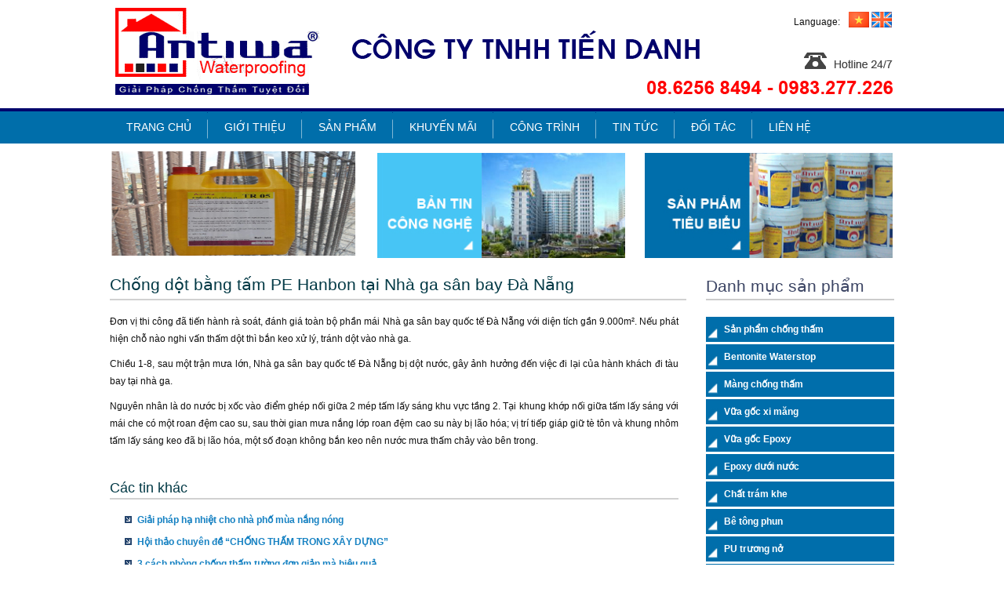

--- FILE ---
content_type: text/html; charset=UTF-8
request_url: http://antiwa.com/vi/tin-tuc/chong-dot-bang-tam-pe-hanbon-tai-nha-ga-san-bay-da-nang/56.html
body_size: 5468
content:

<!DOCTYPE html PUBLIC "-//W3C//DTD XHTML 1.0 Transitional//EN" "http://www.w3.org/TR/xhtml1/DTD/xhtml1-transitional.dtd">
<html xmlns="http://www.w3.org/1999/xhtml">
<head>

<base href="http://antiwa.com/"  />
<meta http-equiv="Content-Type" content="text/html; charset=utf-8" />

<title>Chống dột bằng tấm PE Hanbon tại Nhà ga sân bay Đà Nẵng - CÔNG TY TNHH TIẾN DANH</title>

<link rel="shortcut icon" type="image/x-icon" href="/images/ficon.png">

<meta name="keywords" content="chống thấm" />
<meta name="description" content="chống thấm" />


<link href="css/style.css" rel="stylesheet" type="text/css" media="screen" />
<script type="text/javascript" src="lib/jquery-1.4.2.min.js"></script>
<!--slideshow-->
<script src="js/jquery.bxslider.js" type="text/javascript"></script>
<link rel="stylesheet" href="css/jquery.bxslider.css" type="text/css" />



<body>
<div id="header">
	<script type="text/javascript">
$(document).ready(function(e) {
    $('.btn-search').click(function(){
		$('.frm-search').submit();
		})
});
</script>

<div class="wrapper"> <a href="./"><img src="upload/hinhanh/825.png"  width="1000" height="138" /></a> 
  <!--<div class="cls_search">
        <form  name="frm_search" class="frm-search" action="tim-kiem.html" method="post">
        	<input name="keyword" value=""  placeholder="Nhập từ khóa" />
            <span class="btn-search"></span>
        </form>
        </div>-->
  <div style="" class="lang"><!-- <a class="link-cart" href="vi/gioi-hang.html"><img src="images/icon_cart.png" /> Giỏ hàng (0)</a> -->   <span>Language:</span> <span><a href="vi/index.html"><img src="images/vi.png"</a>  <a href="en/index.html"><img src="images/en.png" /></a></span> </div>
  <span  style="display:none" class="title-hi">Chào mừng sinh viên:    	<a href="vi/dang-nhap.html"> <strong>Đăng nhập</strong></a>
        </span>
  <div class="clearb"></div>
  <div class="top-menu">
    <ul>
      <li><a class="" href="vi/index.html" title="">
        Trang chủ        </a></li>

     <li><a href="javascript:void(0)" title="">
        Giới thiệu        </a> 
        <ul>
        	        	<li><a href="vi/gioi-thieu/ve-chung-toi/38.html">Về chúng tôi</a></li>
                    </ul>
        </li>
      <li><a href="vi/san-pham.html" title="">Sản phẩm</a> 
      	<ul>
                	<li><a href="vi/san-pham/san-pham-chong-tham.html">Sản phẩm chống thấm</a></li>
                    	<li><a href="vi/san-pham/bentonite-waterstop.html">Bentonite Waterstop</a></li>
                    	<li><a href="vi/san-pham/mang-chong-tham.html">Màng chống thấm</a></li>
                    	<li><a href="vi/san-pham/vua-goc-xi-mang.html">Vữa gốc xi măng</a></li>
                    	<li><a href="vi/san-pham/vua-goc-epoxy.html">Vữa gốc Epoxy</a></li>
                    	<li><a href="vi/san-pham/epoxy-duoi-nuoc.html">Epoxy dưới nước</a></li>
                    	<li><a href="vi/san-pham/chat-tram-khe.html">Chất trám khe</a></li>
                    	<li><a href="vi/san-pham/be-tong-phun.html">Bê tông phun</a></li>
                    	<li><a href="vi/san-pham/pu-truong-no.html">PU trương nở</a></li>
                    	<li><a href="vi/san-pham/vai-dia-ky-thuat.html">Vải địa kỹ thuật</a></li>
                    	<li><a href="vi/san-pham/chong-chay.html">Chống cháy</a></li>
                    	<li><a href="vi/san-pham/san-pham-khac.html">Sản phẩm khác</a></li>
                       
        </ul>
      </li>
      <li><a href="vi/khuyen-mai.html" title="">Khuyến mãi</a> </li>
      
     
      <li><a href="vi/cong-trinh.html" title="">Công trình </a></li> 
      <li><a href="vi/tin-tuc.html" title="">Tin tức</a></li>
       <li><a href="vi/doi-tac.html" title="">Đối tác</a>
       		
       </li>
       
      <li><a href="vi/lien-he.html" title="Liên hệ ">
        Liên hệ         </a></li>
    </ul>
  </div>
  <!--end top menu--> 
</div>
<!--end wrapper--> 

</div><!--end header-->
<div id="section" class="">
	<div class="wrapper">
    
        
     
<div class="block">
 
      <a href="http://antiwa.com/vi/san-pham/antiwa-tr05/338.html">
      <div class="item-asd mau1">
      	<img src="upload/hinhanh/193684.jpg" />
      </div>
      </a>
     <a href="http://antiwa.com/new/vi/tin-tuc.html">
      <div class="item-asd mau2">
     	<img src="upload/hinhanh/965492.png" />
      </div>
      </a>
      <a href="http://antiwa.com/new/vi/san-pham/cong-nghe-chong-tham.html">
      <div class="item-asd end-right-div mau3">
      	<img src="upload/hinhanh/993521.jpg" />
      </div>
  </a>

           

  </div>
	
          <div class="section-left">
      <div class="block">
    
     <h3>Chống dột bằng tấm PE Hanbon tại Nhà ga sân bay Đà Nẵng</h3>
            <div class="content">
            <!-- <h1></h1>-->
            
            <p align="justify"><span style="font-family: arial;">Đơn vị thi c&ocirc;ng đ&atilde; tiến h&agrave;nh r&agrave; so&aacute;t, đ&aacute;nh gi&aacute; to&agrave;n bộ phần m&aacute;i Nh&agrave; ga s&acirc;n bay quốc tế Đ&agrave; Nẵng với diện t&iacute;ch gần 9.000m&sup2;. Nếu ph&aacute;t hiện chỗ n&agrave;o nghi vấn thấm dột th&igrave; bắn keo xử l&yacute;, tr&aacute;nh dột v&agrave;o nh&agrave; ga.</span></p>
<p align="justify"><span style="font-family: arial;">Chiều 1-8, sau một trận mưa lớn, Nh&agrave; ga s&acirc;n bay quốc tế Đ&agrave; Nẵng bị dột nước, g&acirc;y ảnh hưởng đến việc đi lại của h&agrave;nh kh&aacute;ch đi t&agrave;u bay tại nh&agrave; ga.</span></p>
<p align="justify"><span style="font-family: arial;">Nguy&ecirc;n nh&acirc;n l&agrave; do nước bị xốc v&agrave;o điểm gh&eacute;p nối giữa 2 m&eacute;p tấm lấy s&aacute;ng khu vực tầng 2. Tại khung khớp nối giữa tấm lấy s&aacute;ng với m&aacute;i che c&oacute; một roan đệm cao su, sau thời gian mưa nắng lớp roan đệm cao su n&agrave;y bị l&atilde;o h&oacute;a; vị tr&iacute; tiếp gi&aacute;p giữ t&egrave; t&ocirc;n v&agrave; khung nh&ocirc;m tấm lấy s&aacute;ng keo đ&atilde; bị l&atilde;o h&oacute;a, một số đoạn kh&ocirc;ng bắn keo n&ecirc;n nước mưa thấm chảy v&agrave;o b&ecirc;n trong.</span></p>            
            <div class="like-fb">
                            <!-- AddThis Button BEGIN -->
                            <div class="addthis_toolbox addthis_default_style ">
                            <a class="addthis_button_facebook_like" fb:like:layout="button_count"></a>
                            <a class="addthis_button_tweet"></a>
                            <a class="addthis_button_pinterest_pinit" pi:pinit:layout="horizontal"></a>
                            <a class="addthis_counter addthis_pill_style"></a>
                            </div>
                            <script type="text/javascript">var addthis_config = {"data_track_addressbar":false};</script>
                            <script type="text/javascript" src="//s7.addthis.com/js/300/addthis_widget.js#pubid=ra-51c3fae12493146d"></script>
                            <!-- AddThis Button END -->
                    </div><!--end like-fb-->
			<div class="clearb"></div>
            <div class="news-other">
          	<h4>Các tin khác</h4>
            <ul>
                                         <li><a href="vi/dich-vu/giai-phap-ha-nhiet-cho-nha-pho-mua-nang-nong/60.html" title="">Giải pháp hạ nhiệt cho nhà phố mùa nắng nóng</a></li>
                                          <li><a href="vi/dich-vu/hoi-thao-chuyen-de-chong-tham-trong-xay-dung/59.html" title="">Hội thảo chuyên đề “CHỐNG THẤM TRONG XÂY DỰNG”</a></li>
                                          <li><a href="vi/dich-vu/3-cach-phong-chong-tham-tuong-don-gian-ma-hieu-qua/58.html" title="">3 cách phòng chống thấm tường đơn giản mà hiệu quả</a></li>
                                          <li><a href="vi/dich-vu/nghe-canh-may-rau-chia-se-sai-lam-de-doi-ve-son-sua-nha/57.html" title="">Nghe cánh mày râu chia sẻ sai lầm để đời về sơn sửa nhà</a></li>
                                          <li><a href="vi/dich-vu/son-tuong-bi-moc-khac-phuc-cach-nao/55.html" title="">Sơn tường bị mốc, khắc phục cách nào?</a></li>
                      
                    </ul>
          </div>
            <div class="clearb"></div>
          </div>
  </div>
    </div>
    <!--end sec left-->
    
<div class="section-right">



    
      <div class="block-right-content">
     	<h3 class="title-index">Danh mục sản phẩm</h3>
        	<ul class="list-danhmuc">
            	
            	            	<li><a href="vi/san-pham/san-pham-chong-tham.html">Sản phẩm chống thấm</a></li>
                            	<li><a href="vi/san-pham/bentonite-waterstop.html">Bentonite Waterstop</a></li>
                            	<li><a href="vi/san-pham/mang-chong-tham.html">Màng chống thấm</a></li>
                            	<li><a href="vi/san-pham/vua-goc-xi-mang.html">Vữa gốc xi măng</a></li>
                            	<li><a href="vi/san-pham/vua-goc-epoxy.html">Vữa gốc Epoxy</a></li>
                            	<li><a href="vi/san-pham/epoxy-duoi-nuoc.html">Epoxy dưới nước</a></li>
                            	<li><a href="vi/san-pham/chat-tram-khe.html">Chất trám khe</a></li>
                            	<li><a href="vi/san-pham/be-tong-phun.html">Bê tông phun</a></li>
                            	<li><a href="vi/san-pham/pu-truong-no.html">PU trương nở</a></li>
                            	<li><a href="vi/san-pham/vai-dia-ky-thuat.html">Vải địa kỹ thuật</a></li>
                            	<li><a href="vi/san-pham/chong-chay.html">Chống cháy</a></li>
                            	<li><a href="vi/san-pham/san-pham-khac.html">Sản phẩm khác</a></li>
                              
            </ul>
        </div>
             
           <div class="block-right-content">
     	<h3 class="title-index">Hổ trợ trực tuyến</h3>
        <table>
        	        	<tr>
            	<td><a data-animate="fadeInDown" rel="noopener noreferrer" href="http://zalo.me/0983277226" target="_blank" class="button success" style="border-radius:99px;" data-animated="true">
<span>Chat Zalo </span>

</a></td>
                <td><a href="skype:antiwa?call" onclick="return skypeCheck();">
<img src="images/skype.png"/></a></td>
            </tr>
                    	<tr>
            	<td><a data-animate="fadeInDown" rel="noopener noreferrer" href="http://zalo.me/0989222729" target="_blank" class="button success" style="border-radius:99px;" data-animated="true">
<span>Chat Zalo </span>

</a></td>
                <td><a href="skype:?call" onclick="return skypeCheck();">
<img src="images/skype.png"/></a></td>
            </tr>
                    </table>
        	<span><p><strong><br />C&ocirc;ng ty TNHH TIẾN DANH</strong><br />Văn ph&ograve;ng: 13/3B Trường Chinh, Tổ 17, KP2, P.T&acirc;n Hưng Thuận, Q.12, Tp.HCM<br />ĐT: 08.6256 8494 - Hotline: 0983.277.226 (Ks.T&iacute;ch)<br />Fax: 08.62568493<br />Email: tiendanh_tech@yahoo.com<br />website: www.antiwa.com</p></span>
        </div>
        <div class="block-right-content">
     	<a href="vi/hoi-dap.html"><h3 class="title-index">Thông tin hỏi đáp</h3></a>
        	<ul class="list-faq">
            	            	<li><a href="vi/hoi-dap/tai-sao-can-su-dung-vat-lieu-chong-tham-cho-ngoi-nha-cua-ban/16.html">Tại sao cần sử dụng vật liệu chống thấm cho ngôi nhà của bạn?</li>
                          	<li><a href="vi/hoi-dap/nguyen-nhan-tham-vat-lieu-chong-tham/15.html">Nguyên nhân thấm? Vật liệu chống thấm?</li>
                          	<li><a href="vi/hoi-dap/chong-tham-nguoc-la-gi/14.html">Chống thấm ngược là gì?</li>
                          	<li><a href="vi/hoi-dap/chong-tham-thuan-la-gi/13.html">Chống thấm thuận là gì?</li>
                          	<li><a href="vi/hoi-dap/vat-lieu-chong-tham-la-gi/12.html">Vật liệu chống thấm là gì?</li>
                          	<li><a href="vi/hoi-dap/phu-gia-be-tong-la-gi/11.html">Phụ gia bê tông là gì?</li>
                          	<li><a href="vi/hoi-dap/toi-co-the-dung-kem-chat-chong-tham-tuong-voi-son-noingoai-that-khong-cach-dung-nhu-the-nao/10.html">Tôi có thể dùng kèm chất chống thấm tường với sơn nội/ngoại thất không? Cách dùng như thế nào? </li>
                          	<li><a href="vi/hoi-dap/the-nao-la-chat-chong-tham-tot/9.html">Thế nào là  chất chống thấm tốt?</li>
                            
            </ul>
        </div>
        
   
        </div><!--end section-right-->
            <div class="clearb"></div>	
       

        <div class="clearb"></div>
        
         <div class="block-partner">
			

<!--<script type="text/javascript" src="/js/common.js"></script>-->
<script type="text/javascript" src="js/jquery.simplyscroll.js"></script>
<link rel="stylesheet" href="css/jquery.simplyscroll.css" media="all" type="text/css">
<script type="text/javascript">
(function($) {
	$(function() {
		$("#scroller").simplyScroll({autoMode: 'bounce'});
	});
})(jQuery);
</script>

<ul id="scroller">
	    <li><a href=""><img src="upload/news/60520930.jpg"  alt=""></a></li>
        <li><a href=""><img src="upload/news/02930441.jpg"  alt=""></a></li>
        <li><a href=""><img src="upload/news/45932221.jpg"  alt=""></a></li>
        <li><a href=""><img src="upload/news/72338872.jpg"  alt=""></a></li>
        <li><a href=""><img src="upload/news/99231362.jpg"  alt=""></a></li>
        <li><a href=""><img src="upload/news/76922767.jpg"  alt=""></a></li>
        <li><a href=""><img src="upload/news/76266305.jpg"  alt=""></a></li>
        <li><a href=""><img src="upload/news/78420872.jpg"  alt=""></a></li>
        <li><a href=""><img src="upload/news/29865004.jpg"  alt=""></a></li>
        <li><a href=""><img src="upload/news/31388153.jpg"  alt=""></a></li>
        <li><a href=""><img src="upload/news/75626997.jpg"  alt=""></a></li>
        <li><a href=""><img src="upload/news/18754643.jpg"  alt=""></a></li>
        
    
</ul>

   		 </div>	
    </div><!--end wrapper-->
     <div class="clearb"></div>
 
</div><!--end section-->



<div id="footer">
	

<div class="wrapper">
	
 <p style="text-align: left;"><strong>C&Ocirc;NG TY TNHH TIẾN DANH<br /></strong><span style="line-height: 1.5;">Văn ph&ograve;ng: 13/3B Trường Chinh, Tổ 17, KP2, P.T&acirc;n Hưng Thuận, Q.12, Tp.HCM<br /></span><span style="line-height: 1.5;">ĐT: 08.6256 8494 - Hotline: 0983.277.226 (Ks.T&iacute;ch)<br /></span><span style="line-height: 1.5;">Fax: 08.62568493<br /></span><span style="line-height: 1.5;">Email: tiendanh_tech@yahoo.com website: www.antiwa.com &nbsp; &nbsp; &nbsp; &nbsp; &nbsp; &nbsp; &nbsp; &nbsp; &nbsp; &nbsp; &nbsp; &nbsp; &nbsp; &nbsp; &nbsp; &nbsp; &nbsp; &nbsp; &nbsp; &nbsp; &nbsp; &nbsp; &nbsp; &nbsp; &nbsp; &nbsp; &nbsp; &nbsp; &nbsp; &nbsp; &nbsp; &nbsp; &nbsp; &nbsp; &nbsp; &nbsp; &nbsp; &nbsp; &nbsp; &nbsp; &nbsp; &nbsp; &nbsp; &nbsp; Copyright &copy; 2014&nbsp;C&ocirc;ng ty TNHH TIẾN DANH, Thiết kế web: <a href="http://htm.vn" target="_blank">HTM Soft</a>&nbsp;</span></p>    
	<div style="clear:both"></div>
    
    </div><!--end wrapper-->
</div><!--end footer-->

</div>


    <div id="divAdRight" style="DISPLAY: none; POSITION: absolute; TOP: 0px">
     	
    </div>
    
    <div id="divAdLeft" style="DISPLAY: none; POSITION: absolute; TOP: 0px">
         
    </div>
    <script>
        function FloatTopDiv()
        {
            startLX = ((document.body.clientWidth -MainContentW)/2)-LeftBannerW-LeftAdjust , startLY = TopAdjust+80;
            startRX = ((document.body.clientWidth -MainContentW)/2)+MainContentW+RightAdjust , startRY = TopAdjust+80;
            var d = document;
            function ml(id)
            {
                var el=d.getElementById?d.getElementById(id):d.all?d.all[id]:d.layers[id];
                el.sP=function(x,y){this.style.left=x + 'px';this.style.top=y + 'px';};
                el.x = startRX;
                el.y = startRY;
                return el;
            }
            function m2(id)
            {
                var e2=d.getElementById?d.getElementById(id):d.all?d.all[id]:d.layers[id];
                e2.sP=function(x,y){this.style.left=x + 'px';this.style.top=y + 'px';};
                e2.x = startLX;
                e2.y = startLY;
                return e2;
            }
            window.stayTopLeft=function()
            {
                if (document.documentElement && document.documentElement.scrollTop)
                    var pY =  document.documentElement.scrollTop;
                else if (document.body)
                    var pY =  document.body.scrollTop;
                if (document.body.scrollTop > 30){startLY = 3;startRY = 3;} else {startLY = TopAdjust;startRY = TopAdjust;};
                ftlObj.y += (pY+startRY-ftlObj.y)/16;
                ftlObj.sP(ftlObj.x, ftlObj.y);
                ftlObj2.y += (pY+startLY-ftlObj2.y)/16;
                ftlObj2.sP(ftlObj2.x, ftlObj2.y);
                setTimeout("stayTopLeft()", 1);
            }
            ftlObj = ml("divAdRight");
            //stayTopLeft();
            ftlObj2 = m2("divAdLeft");
            stayTopLeft();
        }
        function ShowAdDiv()
        {
            var objAdDivRight = document.getElementById("divAdRight");
            var objAdDivLeft = document.getElementById("divAdLeft");       
            if (document.body.clientWidth < 1000)
            {
                objAdDivRight.style.display = "none";
                objAdDivLeft.style.display = "none";
            }
            else
            {
                objAdDivRight.style.display = "block";
                objAdDivLeft.style.display = "block";
                FloatTopDiv();
            }
        } 
    </script>
    <script>
    document.write("<script type='text/javascript' language='javascript'>MainContentW = 1000;LeftBannerW = 120;RightBannerW = 120;LeftAdjust = 5;RightAdjust = 5;TopAdjust = 185;ShowAdDiv();window.onresize=ShowAdDiv;;<\/script>");
    </script>

<script type="text/javascript">window._sbzq||function(t){t._sbzq=[];var e=t._sbzq;e.push(["_setAccount", "achilcopcpkqizmm"]);var a=document.createElement("script");a.type="text/javascript",a.async=!0,a.src="https://widgetv4.subiz.com/static/js/app.js";var s=document.getElementsByTagName("script")[0];s.parentNode.insertBefore(a,s)}(window);</script>
</body>

</html>

--- FILE ---
content_type: text/css
request_url: http://antiwa.com/css/style.css
body_size: 8733
content:
@charset "utf-8";
/* CSS Document */

table {
	width: 100%;
	border-collapse: collapse;
	line-height: 25px;
}
table td {
	padding: 1px;
	vertical-align: middle;
	padding-left: 5px;
	padding-right: 5px;
	vertical-align: middle;
}
a {
	text-decoration: none;
	color: #101010;
}
a:hover {
	color: #b01000;
}
img {
	border: 0;
}
ul {
	margin: 0;
	padding: 0;
	list-style: none;
}
.clearb {
	clear: both;
}
p {
	margin: 0;
	margin-bottom: 10px;
	padding: 0;
}
.aligntop {
	vertical-align: top;
}
.alignbottom {
	vertical-align: bottom;
}
.aligncenter {
	margin-left: auto;
	margin-right: auto;
}
.align-C {
	text-align: center;
}
.align-J {
	text-align: justify;
}
.align-R {
	text-align: right;
}
.border-img {
	border: 1px solid #fff;
}
.img-left {
	float: left;
	margin-right: 15px;
	border: 1px solid #fff;
	padding: 1px;
}
.ul-list {
	list-style: url(../images/list.png);
	margin: 10px 0;
}
.ul-list li {
	padding: 3px 0;
}
.floatL {
	float: left;
}
.floatR {
	float: right;
}
.marginL-15 {
	margin-left: 15px;
}
.marginR-15 {
	margin-right: 15px;
}

.input_Number{ line-height:25px; width:50px;}
.button{ border:none; background:#3B4664; color:#fff; padding:5px 10px; margin-top:10px; cursor:pointer; margin-right:5px;}
.img_cart{ margin:5px;}

.frm-payment input{ 
	width: 243px;
	border: 1px solid #ccc;
	padding: 5px;
	line-height: 25px;
	height: 18px;
	margin-bottom: 5px;
	
	}
.frm-payment select{
	height: 29px;
	padding: 5px 6px;
	border: 1px solid #ccc;
	}
.frm-payment textarea{ border:1px solid #ccc; width:100%; border-radius:5px;}
.frm-payment input.button{ 
	height: 34px;
	width: 100px;
	line-height: 25px;
	border: none;
}


body {
	margin: 0;
	font-size: 12px;
	line-height: 22px;
	color: #101010;
	font-family: Arial;
	background: #fff url(../images/bg_body1.png) top center repeat-x;
}
.wrapper {
	width: 1000px;
	margin: 0 auto;
}
.block-mtop {
	padding-top: 60px;
}
/*header*/
#header {
}
#header .wrapper {
	position: relative;
}
#header .wrapper div.right {
	width: 280px;
	float: right;
	padding-top: 10px;
}
.mang-xh {
	text-align: right;
}
.tim-kiem {
	position: relative;
	width: 270px;
	height: 37px;
	margin: 0 auto;
	background: url(../images/bgtk.png) no-repeat top left;
	margin-bottom: 10px;
}
.xuly_input {
	border: none;
	color: #8F8F8F;
	font-size: 11px;
	height: 37px;
	line-height: 37px;
	padding-left: 10px;
	width: 210px;
	color: #545454;
	font-style: italic;
	background: none;
}
.bnt_search {
	background: url(../images/btn-search.png) no-repeat scroll 0 0 transparent;
	border: medium none;
	color: #C9C9C9;
	cursor: pointer;
	display: block;
	float: right;
	height: 18px;
	width: 21px;
	margin-top: 0px;
	position: absolute;
	top: 8px;
	right: 10px;
}
.top-menu {
	height: 40px;
margin-top: 5px;
}
.top-menu >ul {
	width: 1000px;
	margin: 0 auto;
}
.top-menu >ul >li:nth-child(8){ background-image:none;}
.top-menu >ul >li {
	float: left;
	position: relative;
	background:url(../images/bg_linetop.png) right center no-repeat;
	
	
}
.top-menu >ul >li:hover {
	background: #00669D
}
.top-menu >ul >li >a {
	font-size: 14px;
	color: #fff;
	font-family: arial;
	 white-space:nowrap;
	text-transform: uppercase;
	display: block;
	float: left;
	padding: 8px 21px;
}
.top-menu >ul >li >a:hover {
	color: #fff;
}
.top-menu >ul >li:nth-child(9) {
	border-right: none;
}
.top-menu >ul >li >ul {
	position: absolute;
	top: 38px;
	left: -2px;
	display: none;
	width: 200px;
	background: #00669D;
}
.top-menu >ul >li:hover >ul {
	display: block;
	z-index: 9999;
}
.top-menu >ul >li >ul >li {
	padding: 5px 0;
	line-height: 25px;
	text-transform: none;
	border-bottom: 1px solid #fff;
	font-size: 14px;
}
.top-menu >ul >li >ul >li a {
	color: #fff;
	padding-left: 9px;
	display: block
}
.top-menu >ul >li >ul >li:hover {
	background: #006EAA;
}
.top-menu >ul >li >ul >li a:hover {
	color: #fff;
	display: block;
}
.top-menu >ul >li >ul >li {
	position: relative
}
.top-menu >ul >li >ul >li>ul {
	position: absolute;
	left: 200px;
	top: 0px;
	width: 250px;
	background: #5d3c2d;
	display: none
}
.top-menu >ul >li >ul >li:hover ul {
	display: block;
}
.top-menu >ul >li >ul >li >ul >li {
	padding: 7px 0;
	line-height: 20px;
	text-transform: none;
	border-bottom: 1px solid #fff;
}
.top-menu >ul >li >ul >li >ul >li:hover {
	background: #353736;
}
@font-face {
	font-family: myfont;
	src: url(a.woff);
}
/*section*/
#section {
}
#section .wrapper >.block {
	margin-bottom: 10px;
}
.section {
	background: none !important;
	padding-top: 5px;
}
/*.section .wrapper{background:#fff;}*/

.section-right {
	width: 240px;
	float: right;
	margin-top:-12px;
}
.section-right .block {
}
.section-right .block >h3 {
	height: 33px;
	color: #A5CF3B;
	line-height: 33px;
	text-align: left;
	border-bottom: 1px solid#779C12;
	font-family: myfont;
	padding: 0px;
	margin: 0px;
	font-size: 24px;
	font-weight: normal
}
.section-right .block .content {
	width: 310px;
	margin-top: 5px;
}
.list_product {
	padding-bottom: 5px !important;
	margin-top: -5px;
}
.h3-tktc {
	height: 23px !important;
	line-height: 23px !important;
	background: url(../images/h3-tktc.png) no-repeat top left !important;
	color: #101010;
	font-size: 15px;
	font-weight: 700;
	text-transform: uppercase;
	margin: 0;
	padding-left: 10px;
}
.section-left {
	width: 735px;
	margin-bottom: 5px;
	float: left;
	margin-top: 12px;

}
.section-left-index {
	width: 1000px;
	margin-bottom: 5px;
	float: left;
	margin-top: 16px;
}
.section-left .block {
	padding-bottom: 5px;
	margin-bottom: 10px;
	float: left;
	width: 100%
}
.section-left .block >h3.title-hoidap{
	height: auto;
	line-height:normal;
	padding-bottom:5px;
	}

.section-left .block >h3 {
	height: 40px;
	line-height: 43px;
	margin: 0;
	color: #023945;
	font-weight: normal;
	font-size: 21px;
	font-family: arial;
	border-bottom: 2px solid #D1D1D1;
	width: 100%;
	margin-bottom: 15px;

}
.section-left .block > h3 >a{ float:left; margin-top:8px;}
.section-left .block >h3 >span {
	background: #FF0000;
}
.section-left .block >h3 >span >span {
	display: block;
}
.description_about {
	width: 389px;
	display: block;
	float: left;
	text-align: justify;
}
.view_more {
	font-style:italic;
	margin-right:20px;
	color:#4F4F4F;
	float: right;
	background:url(../images/icon-row-right.png) right center no-repeat;
	padding-right:15px;
}
.img_about {
	width: 319px;
	height: 206px;
	float: right;
	border: 2px solid #003399;
}
.section-left .block .content {
	padding: 1px 10px 10px 0px;
	 background:#fff; border-radius:5px;
}
.section-left .block .content h1 {
	font-size: 16px;
	line-height: 24px;
	text-transform: uppercase;
	margin-bottom: 15px;
	color: #b01000;
}
.section-left .block .content >h2 {
	font-size: 14px;
	line-height: 22px;
	text-transform: none;
	margin: 10px 0;
	color: #005bbd;
}
.section-left .block .content >ul {
	margin-left: 15px;
}
.section-left .block .content >ul li {
	padding: 3px 0;
}
.content-temp {
}
.block-ser {
	margin-bottom: 5px;
}
.block-ser img {
	margin-bottom: 5px;
}
.slide-show {
	width: 1000px;
	height: 380px;
	float: left;
}
.slide-show img {
	width: 1000px;
	height: 380px;
}
.slide-footer {
	padding: 10px;
	margin-bottom: 15px;
	margin-top: 0px;
	border: 1px solid #dadada;
	background: #fafafa;
	-webkit-border-radius: 10px;
	-moz-border-radius: 10px;
	border-radius: 10px;
}
.slide-footer h2 {
	font-size: 12px;
	text-transform: uppercase;
	margin: 0;
	font-weight: normal;
	height: auto;
	width: 175px;
	margin: 0 auto;
	margin-top: 5px;
	text-align: left;
}
.mod-category {
}
.mod-category >li {
	padding: 3px 0 3px 25px;
	background: url(../images/li-category.png) no-repeat left bottom;
	position: relative;
	margin-bottom: 3px;
}
.mod-category >li >a {
	font-size: 12px;
	text-transform: uppercase;
	line-height: 18px;
	color: #101010;
}
/*sub 1*/
.block-sub {
	display: none;
	position: absolute;
	top: 0;
	left: 100%;
	background: rgba(139, 169, 21, 1);
	z-index: 99999;
	-webkit-border-radius: 5px;
	-moz-border-radius: 5px;
	border-radius: 5px;
}
.sub-1 {
	background: url(../images/sub-1.png) no-repeat right 5px center;
}
.sub {
	background: url(../images/sub.png) no-repeat right 5px center;
}
.mod-category >li >div {
	width: 650px;
	border: 5px solid #2f5f00;
}
.mod-category >li:hover >div {
	display: block;
}
.sub-category {
	position: relative;
}
.sub-category ul {
	position: absolute;
	top: 15px;
	left: 15px;
	background: rgba(0, 0, 0, 0.75);
	width: 180px;
	-webkit-border-radius: 5px;
	-moz-border-radius: 5px;
	border-radius: 5px;
}
.sub-category ul li {
	padding: 5px 0;
	position: relative;
}
.sub-category ul li a {
	padding: 0 10px;
	padding-left: 25px;
	color: #fff;
	background: url(../images/list-category.png) no-repeat left 10px center;
}
.mod-category >li >div .sub-category ul li a:hover {
	color: #ff0;
}
/*sub 2*/
.mod-category >li >div .sub-category ul li >div {
	width: 430px;
	border: 5px solid #448900;
}
.mod-category >li >div .sub-category ul li:hover >div {
	display: block;
}
/*sub3*/
.mod-category >li >div .sub-category ul li >div .sub-category ul li >div {
	width: 210px;
	border: 5px solid #74c402;
}
.mod-bloglist {
}
.mod-bloglist li {
	padding: 7px 0;
	min-height: 70px;
	padding: 5px 0;
}
.mod-bloglist li img {
	width: 225px;
	height: 300px;
	border: 1px solid #cacaca;
	float: left;
	margin-right: 10px;
}
.mod-bloglist li h2 {
	font-size: 12px;
	margin: 0;
	line-height: 20px;
	font-weight: normal;
	text-transform: uppercase;
}
.mod-bloglist-1 {
	list-style: url(../images/list.png);
	margin-left: 20px;
}
.mod-bloglist-1 li {
	padding: 5px 0;
}
.read-more {
	height: 33px;
	line-height: 33px;
	width: 80px;
	float: right;
	margin-top: 7px;
	color: #f00;
	font-style: italic;
}
.read-more >a {
	color: #f00;
}
.httt {
}
.httt li {
	margin-bottom: 0px;
	border-bottom: 1px solid #cacaca;
}
.httt li .yahoo-skype {
	width: 48%;
	float: left;
	text-align: center;
	font-weight: 700;
}
.httt li .yahoo-skype img {
	margin-bottom: 5px;
}
.httt li p {
	margin: 0;
	padding: 0;
}
.httt li:last-child {
	border: none;
}
.counter {
	background: url(../images/tktc.png) no-repeat left top;
	line-height: 24px;
	padding-left: 40px;
}
.counter p {
	margin: 0 !important;
}
.counter span {
	color: #860a00;
	font-weight: bold;
}
.mod-img {
}
.mod-img a {
	width: 319px;
	height: 200px;
	float: left;
	margin-right: 10px;
	position: relative;
	margin-bottom: 13px;
}
.mod-img a:nth-of-type(3n+3) {
	margin-right: 0;
}
.mod-img img {
	width: 318px;
	height: 200px;
}
.list-gallery {
	text-align: center;
}
.list-gallery li {
	display: inline-block;
	padding: 0px 20px
}
.list-gallery li a {
	font-size: 18px;
	font-family: Arial;
}
.list-gallery li a:hover, .active_gallery {
	color: #FE7E01
}
.mod-img .a-end {
	margin-right: 0;
}
.mod-products {
}
.mod-products .div-end {
	margin-right: 0;
}
.mod-products >div {
	width: 203px;
	height: 181px;
	float: left;
	margin-right: 5px;
	margin-bottom: 16px;
	padding: 2px;
	background: #fff;
	box-shadow: 0px 0px 3px #ccc;
}
.mod-products >div:nth-child(2n+3) {
	margin-right: 0px;
}
.mod-products >div >a {
	display: block;
}
.mod-products >div img {
	width: 195px;
	height: 150px;
	margin-bottom: 7px;
	margin-left: 4px;
	margin-top: 2px;
}
.mod-products >div h2 {
font-weight:;
	font-size: 12px;
	line-height: 18px;
	background: url(../images/h2-pro.png) no-repeat left top 5px;
	overflow: hidden;
	text-transform: capitalize;
	margin: 0;
	margin-bottom: 2px;
	text-align: center;
	font-family: Arial;
	color: #2E50D5;
	height: 33px
}
.mod-products >div h2 >a {
	font-family: Arial;
	color: #000
}
.mod-products >div >span >b {
	color: #f00;
}
/*index */

.mod-products1 li >div {
	width: 230px;
	height: 293px;
	float: left;
	margin-right: 11px;
	margin-bottom: 16px;
	padding: 2px;
	background: #fff;
	box-shadow: 0px 0px 3px #ccc;
}
.mod-products1 li >div:nth-child(2n+3) {
	margin-right: 0px;
}
.mod-products1 li >div >a {
	display: block;
}
.mod-products1 li >div img {
	width: 205px;
	height: 222px;
	margin-bottom: 7px;
	margin-left: 14px;
	margin-top: 2px;
}
.mod-products1 li >div h2 {
font-weight:;
	font-size: 12px;
	line-height: 18px;
	background: url(../images/h2-pro.png) no-repeat left top 5px;
	overflow: hidden;
	text-transform: capitalize;
	margin: 0;
	margin-bottom: 2px;
	text-align: center;
	font-family: Arial;
	color: #2E50D5;
	height: 33px
}
.mod-products1 li >div h2 >a {
	font-family: Arial;
	color: #000
}
.mod-products1 li >div >span >b {
	color: #f00;
}
/*end index */



.mod-products-1 >div {
	margin-bottom: 20px;
}
.img-detial {
	width: 300px;
	float: left;
	margin-right: 15px;
	margin-bottom: 15px;
}
.icon_shoping_cart {
	width: 85px !important;
	height: 29px !important;
	float: right;
}
.mod-pro-other {
	width: 415px;
	float: left;
}
.mod-products >h4 {
	font-size: 14px;
	color: #b01000;
	margin: 0;
	margin-bottom: 15px;
	height: 27px;
	line-height: 27px;
	background: url(../images/h3-pro-detail.png) no-repeat left bottom;
	text-transform: uppercase;
	padding-left: 35px;
}
.mod-pro-other >div {
	width: 200px;
	float: left;
	margin-right: 15px;
	margin-bottom: 15px;
}
.mod-pro-other >div:nth-of-type(2n+2) {
	margin-right: 0;
}
.mod-pro-other >div img {
	width: 194px;
	height: 169px;
	padding: 3px 3px 11px 3px;
	background: url(../images/img-pro.png) no-repeat top left;
	margin-bottom: 3px;
}
.mod-pro-other >div h2 {
	font-weight: 700;
	font-size: 12px;
	line-height: 18px;
	background: url(../images/h2-pro.png) no-repeat left top 5px;
	height: 32px;
	overflow: hidden;
	text-transform: uppercase;
	padding-left: 15px;
	margin: 0;
}
.magnifier {
	width: 300px !important;
	height: 261px !important;
}
.img-pro-detail {
	width: 300px;
	float: left;
	position: relative;
	margin-right: 15px;
	margin-bottom: 15px;
}
.like-fb {
	margin: 10px 0;
}
.link {
	height: 25px;
	line-height: 25px;
	margin-bottom: 10px;
	font-size: 12px;
	color: #101010;
	background: #f5ffe1;
	padding: 0 5px;
	border: 1px solid #dcf1b2;
}
.link a {
	background: url(../images/link.png) no-repeat right center;
	padding-right: 15px;
	margin-right: 10px;
}
.articles-other {
	width: 215px;
	float: right;
	margin-left: 15px;
	border: 1px solid #ccc;
}
.articles-other >h4 {
	height: 27px;
	line-height: 27px;
	background: #438502;
	border-bottom: 2px solid #000;
	color: #fff;
	text-align: center;
	font-weight: normal;
	font-size: 13px;
	text-transform: uppercase;
	margin: 0;
	margin-bottom: 10px;
}
.info-detail {
	margin-top: 15px;
}
/*.form-dat-hang ul li{width:50%; float:left;}*/

.news-item {
	min-height: 140px;
	margin-bottom: 25px;
	background: #fff;
	width: 366px;
	float: left;
	margin-right: 10px;
	height: 250px;
}
.news-item img {
	border: 1px solid #003399;
	float: left;
	margin-right: 15px;
	width: 150px;
	height: 150px;
	margin: 3px;
}
.news-item h2 {
	font-size: 14px;
	margin: 0;
	margin-bottom: 7px;
}
.news-item h2 a {
	color: #3030FF;
	font-weight: normal;
}
.news-item h2 a:hover {
	color: #7e1602;
}
.date-time {
	font-size: 12px;
	color: #4e4b44;
	margin-bottom: 5px;
	font-style: italic;
}
.news-item p {
	max-height: 108px;
	overflow: hidden;
	margin: 0!important;
	font-size: 12px;
	line-height: 18px;
}
.news-item .title_item {
	display: block;
	width: 360px;
	float: left;
}
.news-item .title_item >span {
	background: url(../images/bg_title_content.png) right center no-repeat;
	display: block;
	height: 38px;
	float: left;
	height: 51px;
}
.news-item .title_item >span >span {
	color: #fff;
	background: #0033FF;
	height: 41px;
	display: block;
	float: left;
	line-height: 38px;
	font-size: 16px;
	padding-right: 50px;
	padding-left: 10px;
}
/* item news */
.news-item1 {
	min-height: 85px;
	margin-bottom: 10px;
	padding-bottom: 10px;
	border-bottom:1px  solid #ccc;
}
.news-item1 >a {
	display: block;
	float: left;
	margin-right: 18px;
	border-radius: 5px;
}
.news-item1 >a > img {
	float: left;
	width: 210px;
	height:136px;
}
.news-item1 h2 {
	font-size: 16px;
	margin: 0;
	margin-bottom: 7px;
}
.news-item1 h2 a {
	color: #006EAA;
	font-size: 13px;
	
}
.news-item1 h2 a:hover {
	color: #f00;
}
.date-time1 {
	font-size: 12px;
	color: #4e4b44;
	margin-bottom: 5px;
	font-style: italic;
}
.news-item1 p {
	margin: 0!important;
	font-size: 12px;
	line-height: 22px;
}
.news-item1:nth-child(5n+5) {
	border: none;
}
.news-other {
	margin-top: 20px;
}
.news-other >h4 {
	height: 22px;
	line-height: 18px;
	margin: 0;
	 margin-bottom:12px;
	color: #023945;
	font-weight: normal;
	font-size: 18px;
	border-bottom: 2px solid #d1d1d1;
}
.news-other ul {
	list-style: url(../images/list.png);
	margin-left: 35px;
}
.news-other ul li {
	padding: 3px 0;
}
.news-other ul li a {
 color:#1581C2;
 font-weight:bold;
}

.list-download{ width:200px;}
.luottai{ color:#146290; font-weight:bold; font-size:12px;}
.luottai  img{ float:left; }
.luottai >span{ float: left;
				margin-left: 6px;
				line-height: 21px;}
.chitiet {
	width: 83px;
	height: 35px;
	line-height: 35px;
	text-align: center;
	background: url(../images/chi-tiet.png) no-repeat left center;
	float: right;
	font-weight: 700;
}
.chitiet a {
	color: #fff;
}
.chitiet a:hover {
	color: #ff0;
}
.mod-markets {
}
.mod-markets .div-end {
	margin-right: 0;
}
.mod-markets >div {
	width: 150px;
	float: left;
	margin-right: 35px;
	margin-bottom: 15px;
}
.mod-markets >div:nth-of-type(4n+4) {
	margin-right: 0;
}
.mod-markets >div img {
	width: 144px;
	height: 90px;
	margin-bottom: 10px;
	border: 1px solid #ddd;
	padding: 2px;
}
.mod-markets >div h2 {
	font-size: 12px;
	font-weight: normal;
	margin: 0;
	height: 35px;
	overflow: hidden;
	text-transform: uppercase;
}
.ggmaps {
	border: 3px solid #15a1dc;
	margin-top: 15px;

	min-height: 250px;
	float: left;
	margin-right: 17px;
}
/*footer*/
#footer {
	padding: 0px;
	display: block;
	width: 100%;
	float: left;
	background:#006EAA;
	border-top:5px solid #01016B;
 	color:#fff;

}
#footer .wrapper {


	padding-bottom: 15px;
}
#footer .wrapper div.left {
	width: 1000px;
	float: left;
	padding-top: 5px;
}
#footer .wrapper div.left span {
}
#footer .wrapper div.right {
	width: 550px;
	float: right;
	text-align: right;
	background: url(../images/block-doi-tac.png) no-repeat left bottom;
	padding-bottom: 6px;
}
#footer .wrapper div.right >h3 {
	height: 39px;
	line-height: 39px;
	text-align: center;
	text-transform: uppercase;
	margin: 0;
	background: url(../images/h3-doi-tac.png) no-repeat top left;
	font-weight: 700;
}
#footer .wrapper div.right .content {
	background: url(../images/content-doi-tac.png) repeat-y top left;
	padding-bottom: 5px;
}
.item_footer {
	width: 225px;
	height: 230px;
	float: left;
	margin-left: 15px;
}
.item_footer >span {
	width: 225px;
	display: block;
	float: left;
	height: 38px;
	border-bottom: 1px solid #d1d1d1;
	text-align: center;
	font-size: 16px;
	line-height: 38px;
	text-transform: uppercase;
	margin-bottom: 5px;
}
.aboutme span {
	display: block;
	width: 225px;
	line-height: 25px;
}
.copy-right {
	color: #bbb;
	font-size: 12px;
}
.copy-right a {
	color: #bbb;
}
.copy-right a:hover {
	color: #ff0;
}
.contact-info {
}
.contact-info ul {
	margin-bottom: 7px;
}
.contact-info ul li {
	padding: 7px 0;
}
.contact-info ul li .info-left {
	float: left;
	width: 80px;
}
.contact-info ul li .info-right {
	margin-left: 100px;
}
.contact-info ul li span {
	color: #fcff00
}
.contact-form {
}
.contact-form h3, .contact-form1 h3 {
	height: 22px;
	line-height: 18px;
	text-transform: uppercase;
	margin: 0;
	color: #023945;
	font-weight: bold;
	font-size: 18px;
	border-bottom: 1px solid #EDEDED;
}
.contact-form ul li {
	padding: 5px 0;
	clear: both;
}
.contact-form ul li label {
	width: 80px;
	float: left;
	padding-top: 5px;
}
.contact-form ul li input, .contact-form ul li textarea {
	float: left;
	margin-left: 20px;
	border-radius: 5px;
	width: 352px;
	padding: 5px 2px;
	border: 1px solid #ddd;
	color: #000;
}
.contact-form ul li textarea {
	width: 570px !important;
	height: 100px;
}
.contact-form ul li select {
	padding: 3px;
	float: left;
	margin-left: 15px;
	background: rgba(85,85,85,0.5);
	border: 1px solid #555;
	width: 65px;
	color: #fff;
}
.contact-form ul li .button {
	width: 100px;
	height: 32px;
	background: url(../images/btn.png) no-repeat top left;
	text-align: center;
	line-height: 32px;
	float: left;
	border: none;
	margin-top: 15px;
	padding: 0;
	text-transform: uppercase;
	color: #101010;
}
.contact-form ul li .button-gui {
	background: #9CC0DA;
	border: 1px solid #7AAACD;
	border-radius: 5px;
	cursor: pointer;
	font-weight: bold;
	font-size: 13px
}
.contact-form1 ul li {
	padding: 5px 0;
	clear: both;
}
.contact-form1 ul li label {
	width: 80px;
	float: left;
	padding-top: 5px;
}
.contact-form1 ul li input, .contact-form ul li textarea {
	float: left;
	margin-left: 20px;
	border-radius: 5px;
	width: 258px;
	padding: 5px 2px;
	border: 1px solid #ddd;
	color: #000;
}
.contact-form1 ul li textarea {
	width: 351px;
	height: 100px;
	border: 1px solid #ddd;
	border-radius: 5px;
}
.contact-form1 ul li select {
	padding: 3px;
	float: left;
	margin-left: 22px;
	height: 31px;
	color: #000;
	width: 160px;
	border: 1px solid #ddd;
	border-radius: 5px;
}
.contact-form1 ul li .button {
	width: 100px;
	height: 32px;
	background: url(../images/btn.png) no-repeat top left;
	text-align: center;
	line-height: 32px;
	float: left;
	border: none;
	margin-top: 15px;
	padding: 0;
	text-transform: uppercase;
	color: #101010;
}
.contact-form1 ul li .button-gui {
	background: #9CC0DA;
	border: 1px solid #7AAACD;
	border-radius: 5px;
	cursor: pointer;
	font-weight: bold;
	font-size: 13px
}
.title_addroom {
	border-bottom: none !important;
	margin-top: 22px !important;
	margin-bottom: 15px !important;
}
/*js*/
.slide-markets {
	width: 980px;
	height: 96px;
	background: url(../images/slide-footer.png) no-repeat top left;
	margin: 0 auto;
}
#carousel_inner {
	background: url(../images/market.png) no-repeat center bottom;
	padding-bottom: 13px;
	width: 530px;
	overflow: hidden;
	margin-left: 10px;
	margin-right: 10px;
}
#carousel_ul {
	position: relative;
	list-style-type: none;
	margin: 0px;
	padding: 0px;
	width: 9999px;
	padding-bottom: 10px;
}
#carousel_ul li {
	float: left;
	width: 115px;
	padding: 0px;
	height: 67px;
	background: #000000;
	margin-top: 15px;
	margin-left: 10px;
	margin-right: 10px;
}
#carousel_ul li img {
	cursor: pointer;
	width: 109px;
	height: 68px;
	border: 3px solid #888a8c !important;
	cursor: hand;
	border: 0px;
}
#left_scroll, #right_scroll {
	float: left;
	height: 87px;
	width: 15px;
	background: #C0C0C0;
}
#left_scroll img, #right_scroll img {
	border: 0;
	cursor: pointer;
	cursor: hand;
}
.pre-page {
	width: 32px;
	height: 27px;
	position: absolute;
	top: 8px;
	right: 0;
}
/*
Back to top button 
*/
#back-top {
	position: fixed;
	bottom: 30px;
	margin-left: 1015px;
}
#back-top a {
	width: 107px;
	height: 45px;
	display: block;
	text-align: center;
	font: 11px/100% Arial, Helvetica, sans-serif;
	text-transform: uppercase;
	text-decoration: none;
	color: #bbb;
	/* background color transition */
	-webkit-transition: 1s;
	-moz-transition: 1s;
	transition: 1s;
}
#back-top a:hover {
	color: #000;
}
/* arrow icon (span tag) */
#back-top span {
	width: 56px;
	height: 56px;
	display: block;
	margin-bottom: 7px;
	background: url(../images/up-arrow.png) no-repeat center center;
	/* rounded corners */
	-webkit-border-radius: 10px;
	-moz-border-radius: 10px;
	border-radius: 10px;
	/* background color transition */
	-webkit-transition: 1s;
	-moz-transition: 1s;
	transition: 1s;
}
#back-top a:hover span {
/*background-color: #777;*/
}
.block_content {
	background: none !important;
}
.block_content .content {
	padding: 0px !important;
!
}
.end_item {
	margin: 0px !important;
}
.hotline {
	height: 55px;
	width: 210px;
	background: url(../images/bg_hotline.png) left center no-repeat;
	background-color: #fff;
	position: relative;
}
.hotline >span {
	position: absolute;
	font-size: 21px;
	color: #D0000A;
	font-weight: bold;
	left: 60px;
	top: 5px;
}
.yahoo {
	margin-bottom: 10px;
	font-size: 14px
}
.yahoo span {
	color: #FECB02;
	font-weight: bold;
}
.menu_footer {
	width: 1000px;
	display: block;
	float: left;
	margin-bottom: 10px;
	margin-top: 5px;
}
.menu_footer ul {
	display: block;
	margin: 0px auto;
	text-align: center
}
.menu_footer ul li {
	list-style-type: none;
	display: inline-block;
	padding: 0px 10px;
}
.menu_footer ul li:nth-child(9) {
	background: none;
	border: none
}
.menu_footer ul li a {
	color: #fff;
	font-size: 12px;
	font-family: Arial;
	font-weight: 700;
	text-transform: uppercase;
}
.product_new {
	width: 1000px;
	display: block;
	min-height: 207px;
	background: #fff;
	margin: 0px auto;
	margin-bottom: 10px;
	margin-top: -5px;
	border: 1px solid #0033FF
}
.product_new >h3 >span {
	min-width: 130px;
	height: 48px;
	display: block;
	float: left;
	background: url(../images/bg_title_content.png) right center no-repeat;
	color: #fff;
	padding-right: 20px;
	margin-left: 14px;
	margin-top: -13px;
	margin-bottom: 5px;
}
.product_new >h3 >span >span {
	min-width: 130px;
	height: 40px;
	display: block;
	float: left;
	color: #fff;
	line-height: 40px;
	background: #0033FF;
	padding-right: 10px;
	padding-right: 5px;
}
.xemtiep {
	display: block;
	float: right;
	color: #f00
}
#follow {
	border-top: 1px solid #6181c0;
	float: left;
	width: 1000px;
	height: 55px;
}
#follow ul {
	width: 1011px;
	height: 44px;
	padding: 0;
	margin: 0;
}
#follow ul li {
	float: left;
	font-size: 18px;
	font-family: tahoma;
	border: none;
}
#follow ul li h4 {
	color: white;
}
.followus {
	padding-bottom: 2px;
	margin-top: 5px;
}
#follow ul li#face {
	padding-left: 46px;
}
#follow ul li#followlike {
	padding: 0px;
	margin: 0px;
}
#follow-first {
	margin-left: 44px;
	margin-top: 10px;
}
li#follow-last {
	margin-left: 44px;
	margin-top: 10px;
}
#follow-last h5 {
	font-size: 13px;
	font-style: bold;
	font-family: tahoma;
	color: white;
}
.xemchitiet {
	background: #0033FF;
	color: #fff;
	display: block;
	padding: 5px 21px;
	float: right;
	font-size: 15px;
	;
}
.dangonline {
	font-size: 16px
}
.phantrang {
	display: block;
	float: right;
	width: 1000px;
	text-align: right;
}
.phantrang span {
	background: #d1d1d1;
	color: #000;
	padding: 5px 8px;
}
.phantrang a {
	background: #ccc;
	color: #000;
	padding: 5px 8px;
}
.school {
	background: url(../images/icon_fashion.png) left center no-repeat;
	height: 63px;
}
.school ul {
	margin-left: 70px;
	margin-top: 3px;
}
.item_list_left {
	background: url(../images/icon_ship.png) left center no-repeat;
	height: 63px;
	margin-top: 10px;
}
.item_list_left ul {
	margin-left: 54px;
	font-size: 15px;
}
.item_list_left ul >li {
	padding-top: 10px;
}
.clean {
	background: url(../images/icon_thanhtoan.png) left center no-repeat
}
.hoatdong {
	background: url(../images/khuyenmai.png) left center no-repeat
}
.newsl {
	background: url(../images/icon_lest.png) left center no-repeat
}
.school >ul >li {
	position: relative;
	margin-left: -13px;
	padding-top: 12px;
	font-size: 15px;
}
.school >ul >li >ul {
	position: absolute;
	background: #fff;
	display: none;
	left: 86px;
	top: 0px;
	width: 200px;
	z-index: 99;
}
.school >ul >li >ul >li {
	line-height: 25px;
	padding: 5px;
	border-bottom: 1px solid #ccc;
}
.school >ul >li >ul >li:hover {
	background: #990000
}
.school >ul >li >ul >li:hover >a {
	color: #fff;
	display: block;
}
.school >ul >li:hover ul {
	display: block;
}
.block_cart {
	width: 250px;
	border-left: 1px solid #ccc;
	height: 36px;
	float: left;
}
.block_cart img {
	float: left;
}
.txt_cart {
	display: block;
	line-height: 35px;
	font-size: 15px;
	float: left;
}
.bg_danhmuc {
	background: url(../images/bg_danhmuc.png) repeat-y !important;
}
.list_product ul >li {
	background: url(../images/row_left.png) center left no-repeat;
	padding-left: 15px;
	line-height: 25px;
	margin-bottom: 3px;
	border-bottom: 1px dashed #ccc;
	line-height: 23px;
	position: relative;
	width: 290px;
	margin-left: 5px;
	padding-top: 3px;
	padding-bottom: 3px;
}
.list_product ul >li>a {
	display: block;
	line-height: 22px;
	font-size: 12px;
	font-family: arial;
	color: #595959;
	font-weight: bold;
	;
}
.list_product ul >li>a:hover {
	color: #A6CE39
}
.list_product ul li:hover ul {
	transition: all 0.3s ease-in;
	width: 250px;
	height: auto;
	opacity: 1
}
.list_product ul li ul {
	opacity: 0;
	z-index: -99;
	overflow: hidden;
	position: absolute;
	z-index: 9;
	left: 220px;
	top: 0px;
	width: 0px;
	height: 0px;
	background: #fff;
	padding-left: 5px;
	padding-right: 5px;
}
.list_product ul li:last-child {
	border: none;
}
.name_product {
	display: block;
	width: 200px;
	font-weight: bold;
	color: #000;
}
.no {
	display: block;
	font-weight: bold;
	float: left;
	width: 100px;
}
.pirce {
	font-size: 12px;
	display: block;
	text-align: right;
	padding-right: 2px;
	width: 112px;
	float: left;
}
.pirce >span {
	font-weight: bold;
	color: #D0000A
}
.pirce1 {
	font-size: 12px;
	display: block;
	text-align: left;
	padding-left: 2px;
	width: 112px;
	float: left;
}
.menu_hot {
	width: 700px;
	height: 35px;
	display: block;
	float: left;
}
.menu_hot li {
	display: inline-block;
	width: 100px;
	font-size: 14px;
	text-transform: uppercase;
	text-align: center;
	border-bottom: 3px solid #993300;
	line-height: 25px;
	padding: 3px 0px;
	cursor: pointer
}
.menu_hot li:hover {
	background: #FF6600;
	color: #fff;
}
.menu_hot li:hover a {
	color: #fff;
}
.active_h {
	background: #FF6600;
	color: #fff;
}
.slider_content {
	float: left;
	width: 1000px;
}
.content_right_slider {
	float: left;
}
.block_thongke {
	background: #fff;
	border: 1px solid #ccc;
	border-radius: 5px;
}

.list-menu-footer{ width:188px;margin-top:30px; float:left;}
.list-menu-footer h2{ font-weight: normal; color:#fff; font-size:16px; margin:0px; padding:0px; }
.list-menu-footer li{ display:block; width:100%; margin-bottom:5px;}
.list-menu-footer li a{ color:#8AA3B3; font-size:12px; display:block; }


.suport_online {
	float: left;
	width: 285px;
	height: 170px;
	position: relative;
	background: url(../images/bg_thongke.png) left center no-repeat;
}
.block-content {
	padding: 0px !important;
}
.block-about {
	float: left;
	min-height: 100px;
	font-size: 13px;
	border-top: 1px solid #ccc;
	border-bottom: 1px solid #ccc;
	padding: 5px 0px;
	margin-bottom:15px;
}
.block-img {
	margin-left: 17px;
	min-height: 200px;
	width: 323px;
	float: left
}
.block-content h2 {
	padding: 0px;
	color: #023945;
	font-size: 18px;
	margin: 0px;
	padding-bottom: 5px;
	border-bottom: 1px solid #EDEDED;
	text-transform: uppercase;
	margin-bottom: 15px;
}
.list-img {
	padding: 0px;
	margin: 0px;
}
.list-img li {
	padding: 0px;
	margin: 0px;
	float: left;
	margin-right: 10px;
	margin-bottom: 2px;
}
.list-img li img {
	width: 156px;
	height: 90px;
}
.list-img li:nth-child(2n+2) {
	margin-right: 0px;
}
.dangxem {
	position: absolute;
	font-weight: bold;
	color: #fff;
	left: 162px;
	top: 39px;
}
.daxem {
	position: absolute;
	font-weight: bold;
	color: #fff;
	left: 206px;
	top: 55px;
}
.mxh {
	top: 129px;
	left: 60px;
	height: 35px;
	width: 260px;
	position: absolute
}
.mxh img {
	margin-left: 5px;
}
.block-activities {
	width: 1000px;
	float: left;
	margin-bottom: 10px;
}
.block-activities .activities-item {
	width: 326px;
	float: left;
	margin-right: 10px;
	margin-top: 7px;
}
.block-activities .activities-item img {
	height: 58px;
	width: 328px;
}
.block-activities div:nth-child(3) {
	margin-right: 0px;
}
.block-activities .activities-1 h2 a {
	font-size: 30px;
	font-family: myfont;
	color: #fff;
	background: url(../images/icon_hoatdong.png) left center no-repeat;
	padding-left: 20px;
	display: block;
	height: 76px;
	padding-left: 95px;
	line-height: 76px;
	margin-left: 15px;
}
.block-activities .activities-2 h2 a {
	font-size: 30px;
	font-family: myfont;
	color: #fff;
	background: url(../images/icon_activiti2.png) left center no-repeat;
	padding-left: 20px;
	display: block;
	height: 76px;
	padding-left: 95px;
	line-height: 76px;
	margin-left: 15px;
}
.block-activities .activities-3 h2 a {
	font-size: 30px;
	font-family: myfont;
	color: #fff;
	background: url(../images/icon_activities2.png) left center no-repeat;
	padding-left: 20px;
	display: block;
	height: 76px;
	padding-left: 75px;
	line-height: 76px;
	margin-left: 15px;
}
.block-activities .activities-item span {
	display: block;
	float: left;
	width: 280px;
	margin-left: 15px;
	margin-top: -5px;
	color: #fff;
	height: 68px;
	overflow: hidden;
	text-align: justify;
}

.desctription_sev {
	width: 320px;
	display: block;
	text-align: center;
}
.btn_readmore {
	background: url(../images/gray-button.jpg) repeat-x;
	padding: 3px 15px;
	box-shadow: 0px 2px #000;
	margin-top: 16px;
}
.btn_datphong {
	background: url(../images/steel-blue-button.png) repeat-x;
	padding: 3px 15px;
	box-shadow: 0px 2px #000;
	margin-top: 16px;
	margin-left: 5px;
	color: #fff;
}
.jssorb01 {
	display: none !important;
}
.cls_silder_sevr {
	width: 550px;
	height: 300px;
	float: left;
	margin-right: 20px;
	border: 5px solid #E2EEF3;
}
#slider2_container {
	width: 550px !important
}
#slider2_container >div {
	width: 550px !important
}
.img_silder {
	width: 550px;
	height: 300px;
}
.col-1 {
	width: 476px;
	min-height: 300px;
	float: left;
}
.col-2 {
	width: 500px;
	min-height: 300px;
	float: left;
	margin-left: 10px;
}
#form-inner {
	margin-top: 15px;
}
.lang {
	position: absolute;
	top: 15px;
	right: -31px;
	line-height: 35px;
	width: 159px;
}

.link-cart{ display: block;
width: 100px;
float: left;
margin-top: -5px;}

.lang span {
	line-height: 26px;
	width: 70px;
	display: block;
	float: left
}
.hotlinetop {
	position: absolute;
	top: 115px;
	left: 730px;
	font-size: 16px;
	font-weight: bold;
}
.readmore {
	background: #36A2C9;
	padding: 3px 12px;
	color: #fff;
	float: right;
	margin-right: 15px;
}
.readmore:hover {
	color: #ff0;
}
.end-right-div {
	margin-right: 0px !important;
}
.item-asd {
min-height: 135px;
float: left;
margin-right: 25px;
}
.item-asd img{ width:316px; height:136px;}

.item-asd h2 {
	display: block;
	height: 60px;
	color: #fff;
	margin: 0px;
	padding: 0px;
	padding: 5px 0px;
	font-weight: normal;
	text-align: center;
	line-height: 78px;
	font-size: 30px;
	 border-bottom:1px solid #BDC6D2;

}
.item-asd span {
	display: block;
	text-align: center;
	 color:#fff;
	 padding-top:10px;
}
.item-asd div {
	display: block;
	float: left;
	text-align: center;
	width: 323px;
}
.item-asd div a {
	display: block;
	height: 25px;
	background: #5d3c2d;
	color: #fff;
	padding: 0px 10px;
	float: left;
	line-height: 25px;
	margin-left: 116px;
}

.title-contact{
	float: left;
	margin-top: 11px !important;
	width: 100%;
	margin-bottom: 10px !important;
	}

.block-left-content{ float:left; width:1000px;}
.block-left-content h3.title-index{  border-bottom:1px solid #ccc; padding-bottom:5px; text-transform:uppercase; font-size:18px; font-weight:normal;}

.block-right-content{ width:310px; margin-left:18px; float:left;}

.block-right-content h3.title-index{  border-bottom:2px solid #ccc; padding-bottom:5px; font-size:21px; font-weight:normal; color:#3C4564;}

.section-right .block-right-content{ margin-left:0px; margin-top:16px; width:240px}
.block-left-content .item-product:nth-child(4n+4){ margin-right:0px;}
.block-left-content .item-product{ width:235px; height:355px;  background:#fff; margin:0px 20px 20px 0px; float:left;}
.block-left-content .item-product img{ width:233px; height:232px;}
.block-left-content .item-product .description{ display:block; width:100%; text-align:center; margin-top:10px;}
.block-left-content .item-product .description a{ font-size:12px; font-weight:bold; color:#000;}
.block-left-content .item-product .description b{ font-size:16px; color:#865415; margin-top:7px; display:block;}

.end_class{ margin-right:0px !important;}


/*.section-left .block .item-product:nth-child(3n+4){ margin-right:0px;}*/
.section-left .block .item-product{
	width: 220px;
	height: 271px;
	background: #fff;
	margin: 0px 20px 20px 0px;
	float: left;
	padding: 3px 3px 5px 3px;
	border: 1px solid #ccc;

	}
.section-left .block .item-product img{ width: 220px;
height: 240px;}
.section-left .block  .item-product .description{ display:block; width:100%; text-align:center; margin-top:2px; background:#009FDA; }
.section-left .block  .item-product .description a{ font-size: 12px;font-weight: bold;color: #fff;display: block;padding: 5px 2px;}
.section-left .block  .item-product .description b{ font-size:16px; color:#865415; margin-top:7px; display:block;}

.content-product-detaile .item-product:nth-child(3n+4){ margin-right:0px;}
.content-product-detaile .item-product{width: 220px;
	height: 271px;
	background: #fff;
	margin: 0px 20px 20px 0px;
	float: left;
	padding: 3px 3px 5px 3px;
	border: 1px solid #ccc;}
.content-product-detaile .item-product img{ width:220px; height:240px;}
.content-product-detaile  .item-product .description{ display:block; width:100%; text-align:center; margin-top:2px; background:#009FDA;}
.content-product-detaile .item-product .description a{ font-size: 12px;font-weight: bold;color: #fff;display: block;padding: 5px 2px;}
.content-product-detaile .item-product .description b{ font-size:16px; color:#865415; margin-top:7px; display:block;}




.list-album{
border-bottom: none;
width: 215px;
float: left; margin-bottom:20px;
text-align: justify;
margin: 0px 9px;}
.desctription-album{ padding:0px 5px;}
.list-album >a >img{ width:215px; height:155px; margin-bottom:5px;}
.list-album .description-video{ height: 113px;
						float: left;
						overflow: hidden;}
						
.view-video{ width:650px; float:left;}
.title_video{
	height: 22px;
line-height: 18px;
text-transform: uppercase;
margin: 0;
color: #023945;
font-weight: normal;
font-size: 18px;
border-bottom: 1px solid #EDEDED;
float: left;
width: 650px;
margin-bottom: 13px;
margin-top: 20px;
	}

.xemtiep{
	display: block;
	height: 25px;
	background: #5d3c2d;
	color: #fff;
	padding: 0px 10px;
	float: left;
	line-height: 25px;
	 float:left;
	 margin-bottom:20px;
	}
.xemtiep:hover{ color:#fff;}	
.title-hi{ width:208px; display:block; float:right; position:absolute; top:51px; right:0px; font-size:13px;}


.list-news-right li{ width:264px; border-bottom:1px solid #ccc; display:block; float:left;padding:10px 0px;}
.title-blok-products{ border-bottom: none; margin:0px; border:none !important;}

.list-news-right li img{ width: 82px;
float: left;
height: 82px;
margin: 5px 10px 5px 0px;}
.list-news-right li h2{ margin:0px; font-size:12px; color:#56240b}
.list-news-right li h2 a{color:#56240b}
.list-news-right li span{ display:block; float:left; width:158px;}
.list-asd-right{ margin-bottom:10px;}
.list-asd-right ul li a img{ width:100%}

.view-dec{ float:left; display:block; margin-left:20px; margin-top:15px;}
.block-content-login{ width: 695px;
height: 245px;
background: #FCFCFC url(../images/bg_login.png) bottom right no-repeat;
margin-top: 5px;}

.copyright {
	width: 100%;
	height: 54px;
	float: left;
	background:#2E394F;
}
.copyright_content {
	width: 1000px;
	margin: 0px auto;
	text-align: left;
	line-height: 54px;
	color:#fff;
}

.ul-dk-thanh-vien{ width: 496px;
margin-left: 121px;
float: left;
margin-top: 20px;}
.ul-dk-thanh-vien li{ float:left; margin-bottom:5px ; width:500px;}
.ul-dk-thanh-vien .left{ float:left; width:100px;}
.ul-dk-thanh-vien .left span{ color:#f00; margin-left:5px;}
.ul-dk-thanh-vien .right input{ border:1px solid #ccc; height:25px; border-radius:5px; padding:0px 5px; width:250px;}

.btn-login{ background: #DDDDDD;
			padding: 8px 20px;
			border-radius: 3px;
			border: none;
			margin-top: 13px;}


.list-info-member{ float:left; display:block}
.list-info-member li{ display:block; float:left; width:249px; background:#7F7F7F; padding:5px 0px;  border-bottom:3px solid #fff; padding-left:15px; }
.list-info-member li a{ color:#fff; font-weight:bold; font-size:12px; display:block;}
.list-info-member li:hover{ background:#A75734 !important}

.conten-frm-info{ float:left; width:680px; display:block;}
.conten-frm-info >b{ width:116px; display:block; float:left; line-height:25px}
.conten-frm-info input.input{ width:285px; padding:5px ; border-radius:3px; border:1px solid #ccc}

.img-member{ float:right; width:160px; margin-right:10px;}
.active-list{ background:#A75734 !important}

.list-info-member-m{ float:left; width:500px; font-size:14px;}

.list-danhmuc{ magrin:0px; padding:0px;}
.list-danhmuc li{ 
font-weight: bold;
margin-bottom: 3px;
padding: 5px;
background: #006EAB url(../images/arow_right.png) left center no-repeat;
padding-left: 23px;
}
.list-danhmuc li a{ color:#fff;  }

.view-all-products{ background:#3A4663; display:block; float:left; padding:10px 29px; color:#fff; margin:5px; font-size:13px;}

.view-all-products:hover{ color:#fff;}

.description-producst{ width: 345px;
	min-height: 200px;
	float: left;
	text-align:left;
	margin-left: 15px;}

.title-name-products{ font-weight: normal; margin:0px; font-size:20px; color:#525252; margin-bottom:10px;}
.block-addcart{ display:block; float:left; min-height:20px; border-bottom:1px solid #ccc;border-top:1px solid #ccc; width:100%;}

.block-addcart table{ width:150px;}
.block-addcart table tr td b{font-weight:bold; color:#f00; font-size:15px;}
.block-addcart table tr td input{ width:30px; margin-left:30px;}
.btn-add-card{ color:#fff; padding:5px 5px; background:#3B4664; display:block; width:90px; text-align:center; margin:5px;cursor:pointer;}

.addthis_toolbox{ margin-top:10px; float:left;}


.content-product-detaile{ float:left; width:735px; min-height:200px; }
.content-product-detaile .title-detail-products{ border-bottom:2px solid #D1D1D1; width:1005; font-weight:normal; color:#383838; margin:0px; padding:5px 10px; margin-bottom:10px;}

.link-sicoal li img{ float:left;}

.block-adddress{ width:350px; color:#699AB3;}
.block-adddress img{ float:left;margin-right:5px;}
.block-adddress span{ color:#fff;}

.bg-asd-slider{ background:url(../images/bg_slider_index.png) top center repeat-x}

.ifram-about{ float:left; margin-right:10px;}

.list-faq{ background:#EAEBED; margin-top:-15px; padding-right:5px;}
.list-faq li{ padding:5px 0px; background:url(../images/arow.png) left center no-repeat;padding-left:8px; margin-left:5px; border-bottom:1px solid #ccc; cursor:pointer; }
.list-faq li:hover a{color:#009FDA;}
.list-faq li a { font-size:14px; display:block;}

.list-partners{ margin-left:0px !important; margin-right:-10px;}
.list-partners li{ width:214px; float:left; border:1px solid #A3E1F8; padding:10px !important; margin:5px; margin-right:11px;}
.list-partners li:nth-child(3n+3){ margin-right:0px; padding-right:0px !important}
.list-partners li img{ width:214px; height:125px; border-bottom:1px solid #A3E1F8; padding-bottom:5px;}

.list-partners li  .name-partners{ display:block; width:100%; margin-top:5px; text-align:center; color:#3A62A8; font-weight:bold;}


.item-works:nth-child(2n+1){ background:#ECF9FE}
.item-works{ border-bottom:none; padding:5px;}
.item-works img{ border:1px solid #47C6F5; padding:5px; background:#fff}

.rows-item-news{ padding:0px !important;}
.item-works  .list-info-works{ width: 470px;display: block;float: left;}
.item-works  .list-info-works li{ background: url(../images/arow_list.png) left center no-repeat;
		padding-left: 17px;
		list-style-type: none;
		float: left;
		display: block;
		width: 100%; }


.block-partner{ width:1000px; height:100px;  float:left; border-top:2px solid #d1d1d1 ; padding-top:10px; margin-bottom:8px}



.news-record {
	margin-bottom: 5px;
	 padding:10px 10px;
	
	
}
.news-record a{ display:block; width:100%;}
.active-record{ background:#E7F4FA;}
.news-record img{ float:left; margin-right:5px;}
.news-record a {
	font-size: 16px;
	color:#006eaa
}
.news-record a:hover {
	color: #FF8400 !important;
}











